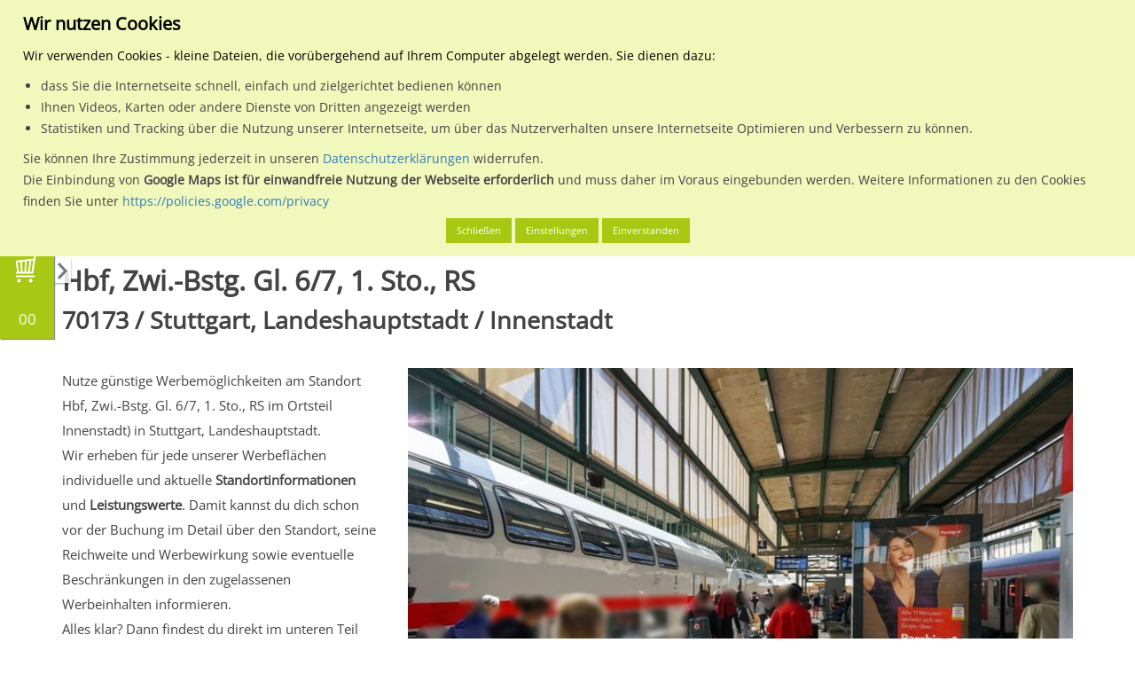

--- FILE ---
content_type: text/html; charset=UTF-8
request_url: https://www.mein-plakat.de/regionale-plakatwerbung/baden-wuerttemberg/08111000-stuttgart-landeshauptstadt/3680010233720-hbf-zwi-bstg-gl-6-7-1-sto-rs/01
body_size: 18136
content:

<!DOCTYPE html>
<html lang="de">
    <head>
        <meta name="keywords" content="mein-plakat, Plakatwerbung, Plakat, Baden-Württemberg, Stuttgart, Landeshauptstadt" />
<title>Standort zur Plakatwerbung in Stuttgart, Landeshauptstadt</title>

<meta http-equiv="content-type" content="text/html; charset=UTF-8"/>
<meta name="description" content="Hbf, Zwi.-Bstg. Gl. 6/7, 1. Sto., RS - Standort zur Plakatwerbung in Stuttgart, Landeshauptstadt, Baden-Württemberg."/>
<script type="text/javascript">
    var CCM_DISPATCHER_FILENAME = "/index.php";
    var CCM_CID = "987";
    var CCM_EDIT_MODE = false;
    var CCM_ARRANGE_MODE = false;
    var CCM_IMAGE_PATH = "/updates/concrete5.7.5.13_remote_updater/concrete/images";
    var CCM_TOOLS_PATH = "/index.php/tools/required";
    var CCM_APPLICATION_URL = "https://www.mein-plakat.de";
    var CCM_REL = "";
</script>

<style type="text/css" data-area-style-area-handle="Main" data-block-style-block-id="39794" data-style-set="1010">.ccm-custom-style-container.ccm-custom-style-main-39794{font-size:55px;text-align:center}</style>
<script type="text/javascript" src="/application/files/cache/js/7342d2f1c0de7285dcab7f7d84175fc29cf5f738.js" data-source="/packages/data_protection/js/js.cookie.min.js /packages/data_protection/js/dp.js"></script>
<script type="text/javascript" src="/xdp/js/trackers-manager.js"></script>
<link href="/packages/data_protection/css/cookies-disclaimer.css" rel="stylesheet" type="text/css" media="all">
<script type="text/javascript" src="/updates/concrete5.7.5.13_remote_updater/concrete/js/jquery.js"></script>
<link href="/application/files/cache/css/49a062cce6e7a397b7dfad7c23f02a0fd29dadfd.css" rel="stylesheet" type="text/css" media="all" data-source="/updates/concrete5.7.5.13_remote_updater/concrete/css/jquery-ui.css /updates/concrete5.7.5.13_remote_updater/concrete/css/font-awesome.css /updates/concrete5.7.5.13_remote_updater/concrete/blocks/social_links/view.css">
<!-- Google Tag Manager -->
<script>(function(w,d,s,l,i){w[l]=w[l]||[];w[l].push({'gtm.start':
new Date().getTime(),event:'gtm.js'});var f=d.getElementsByTagName(s)[0],
j=d.createElement(s),dl=l!='dataLayer'?'&l='+l:'';j.async=true;j.src=
'https://www.googletagmanager.com/gtm.js?id='+i+dl;f.parentNode.insertBefore(j,f);
})(window,document,'script','dataLayer','GTM-TKC6JBKR');</script>
<!-- End Google Tag Manager -->

<script>
  (function(i,s,o,g,r,a,m){i['GoogleAnalyticsObject']=r;i[r]=i[r]||function(){
  (i[r].q=i[r].q||[]).push(arguments)},i[r].l=1*new Date();a=s.createElement(o),
  m=s.getElementsByTagName(o)[0];a.async=1;a.src=g;m.parentNode.insertBefore(a,m)
  })(window,document,'script','https://www.google-analytics.com/analytics.js','ga');

  ga('create', 'UA-1639365-14', 'auto');
  ga('send', 'pageview');

</script>

<script type="text/javascript">
var _mfq = _mfq || [];
  (function() {
    var mf = document.createElement("script");
    mf.type = "text/javascript"; mf.async = true;
    mf.src = "//cdn.mouseflow.com/projects/d73ce460-ff5c-4a28-b4f2-14412dfe4917.js";
    document.getElementsByTagName("head")[0].appendChild(mf);
  })();
</script>


<!-- Facebook Pixel Code -->
<script>
  !function(f,b,e,v,n,t,s)
  {if(f.fbq)return;n=f.fbq=function(){n.callMethod?
  n.callMethod.apply(n,arguments):n.queue.push(arguments)};
  if(!f._fbq)f._fbq=n;n.push=n;n.loaded=!0;n.version='2.0';
  n.queue=[];t=b.createElement(e);t.async=!0;
  t.src=v;s=b.getElementsByTagName(e)[0];
  s.parentNode.insertBefore(t,s)}(window, document,'script',
  'https://connect.facebook.net/en_US/fbevents.js');
  fbq('init', '402793900103091');
  fbq('track', 'PageView');
</script>
<noscript><img height="1" width="1" style="display:none"
  src="https://www.facebook.com/tr?id=402793900103091&ev=PageView&noscript=1"
/></noscript>
<!-- End Facebook Pixel Code -->

<!-- Start of HubSpot Embed Code -->
<script type="text/javascript" id="hs-script-loader" async defer src="//js-eu1.hs-scripts.com/143228982.js"></script>
<!-- End of HubSpot Embed Code -->    <style type="text/css">.aufzaehlung {
    text-decoration:underline;
}


#list ul {
  list-style-type: none;
  margin: 0;
  padding: 0;
}
 
#list li {
  font: 200 20px/1.5 Helvetica, Verdana, sans-serif;
  border-bottom: 1px solid #ccc;
}

#gross{
  font-size:1.7em;
}


.optional-area #hintergrund { 
    background:#ff6600; 
    
}

.mp-inhalt1 {
background:#ff6600; 
}

.mp-ortsuche {
    font-size:2em !important;
    height: 45px !important;
    border: 1px solid #ccc !important;
    float: left;
    padding: 5px 5px;
    
}


.ccm-page .input-group-btn .mp-ortsuche {
	font-size:2em !important;
	height: 45px !important;
	border: 1px solid #ccc !important;
	float: left;
	padding: 5px 5px;
	width: 45px !important;
}

.ccm-page .input-group-btn .mp-ortsuche .glyphicon {
	margin-top: 12px;
}


.greentable table tr th {
	background-color: #aac600;
	color: #fff;
	padding: 10px 5px;
	font-size: 11px;
 	border: 1px solid #fff;
}

.greentable table tr:first-of-type th {
	background-color: #162a4d;
}

 .greentable table tr td {
	padding: 10px 5px;
 	font-size: 10.5px;
	border: 1px solid #aac600;
}

.greentable table tr td a img#image-marker {
  height: 40px !important;
  width: auto !important;
}

.greentable table {
width: 100% !important;
}



.mhw-acco-col-4 {
                display: inline-block;
                width: 33%;
                margin: 0;
                padding: 0 10px;
                text-align: center;
}

.mhw-acco-img-wrap, .mhw-acco-sub {
                display: block;
                width: 100%;
}

.mhw-acco-img {
                width: 100%;
                max-width: 100px;
                height: auto;
}

.mhw-acco-desc {
                display: block;
                width: 100%;
                font-size: 20px !important;
                font-weight: bold;
                line-height: 2em;
}

@media screen and (max-width: 750px) {
                .mhw-acco-col-4 {
                display: block;
                width: 100%;
                padding-bottom: 20px;
                }
}

.mpimageflex { 
    display: flex; 
    justify-content: center; 
    align-items: center;
}</style>
            
        <meta id="vp" name="viewport" content="height=device-height, width=device-width, initial-scale=1, minimum-scale=1, maximum-scale=1, user-scalable=0"/>
        <meta name="HandheldFriendly" content="true" />
        <meta name="apple-mobile-web-app-capable" content="yes">
        <meta name="apple-mobile-web-app-status-bar-style" content="black">

        <link rel="stylesheet" href="/application/files/cache/css/meinplakat/template.css">

        <link rel="apple-touch-icon" sizes="57x57" href="/packages/meinplakat_design/themes/meinplakat/img/appicons/ios/Icon.png">
        <link rel="apple-touch-icon" sizes="60x60" href="/packages/meinplakat_design/themes/meinplakat/img/appicons/ios/Icon-60.png">
        <link rel="apple-touch-icon" sizes="72x72" href="/packages/meinplakat_design/themes/meinplakat/img/appicons/ios/Icon-72.png">
        <link rel="apple-touch-icon" sizes="76x76" href="/packages/meinplakat_design/themes/meinplakat/img/appicons/ios/AppIcon.appiconset/Icon-76.png">
        <link rel="apple-touch-icon" sizes="114x114" href="/packages/meinplakat_design/themes/meinplakat/img/appicons/ios/Icon@2x.png">
        <link rel="apple-touch-icon" sizes="120x120" href="/packages/meinplakat_design/themes/meinplakat/img/appicons/ios/AppIcon.appiconset/Icon-60@2x.png">
        <link rel="apple-touch-icon" sizes="144x144" href="/packages/meinplakat_design/themes/meinplakat/img/appicons/ios/Icon-72@2x.png">
        <link rel="apple-touch-icon" sizes="152x152" href="/packages/meinplakat_design/themes/meinplakat/img/appicons/ios/AppIcon.appiconset/Icon-76@2x.png">
        <link rel="apple-touch-icon" sizes="180x180" href="/packages/meinplakat_design/themes/meinplakat/img/appicons/ios/AppIcon.appiconset/Icon-60@3x.png">
        <link rel="shortcut icon" href="/packages/meinplakat_design/themes/meinplakat/img/favicon.ico" type="image/x-icon">
        <link rel="icon" type="image/png" href="/packages/meinplakat_design/themes/meinplakat/img/appicons/android/mipmap-ldpi/ic_launcher.png" sizes="36x36">
        <link rel="icon" type="image/png" href="/packages/meinplakat_design/themes/meinplakat/img/appicons/android/mipmap-xhdpi/ic_launcher.png" sizes="96x96"> 
        <link rel="icon" type="image/png" href="/packages/meinplakat_design/themes/meinplakat/img/appicons/android/mipmap-xxxhdpi/ic_launcher.png" sizes="192x192">
        <link rel="icon" type="image/png" href="/packages/meinplakat_design/themes/meinplakat/img/favicon.ico" sizes="16x16">
        
        <script>
          var minWidth = 375;
            
          if (screen.width < minWidth) {
            var mvp = document.getElementById('vp');
            mvp.setAttribute('content','width=' + minWidth + ', user-scalable=0');
          }
        </script>
      
                
                    <link rel="canonical" href="https://www.mein-plakat.de/regionale-plakatwerbung/baden-wuerttemberg/08111000-stuttgart-landeshauptstadt/3680010233720-hbf-zwi-bstg-gl-6-7-1-sto-rs/01" />
                    
        <script src="//maxcdn.bootstrapcdn.com/bootstrap/3.3.5/js/bootstrap.min.js"></script>

        <script>
          var jq2 = jQuery;
        </script>
      
        <script>
	                    var pageConfig = {
                baseUrl: "http://www.mein-plakat.de" + "/",
                themePath: "/packages/meinplakat_design/themes/meinplakat/",
                currentPage: "details",
                registrationUrl: "https://www.mein-plakat.de/benutzer/registrieren?ziel=warenkorb",
                loginUrl: "https://www.mein-plakat.de/benutzer/anmelden?ziel=warenkorb",
                newOffers: 0,
                offerUrl: "https://www.mein-plakat.de/benutzer/verwalten/angebote",
                editstyle: "/packages/meinplakat_design/themes/meinplakat/css/editmode.css",
                isSigned: "0",
                isAdminMode: false            };
        </script>
            
        <!--[if lt IE 9]>
        <script src="/packages/meinplakat_design/themes/meinplakat/js/?g=iefix"></script>
        <![endif]-->
        
        <!--[if IE]>
        <script src="/packages/meinplakat_design/themes/meinplakat/js/sources/iewarning/warning.js"></script>
        <script>
            jq2(document).ready(function() {
                iewarning("/packages/meinplakat_design/themes/meinplakat/js/sources/iewarning/");
            });
        </script>
        <![endif]-->
            
        <!-- External -->
        <script type="text/javascript" src="//wurfl.io/wurfl.js"></script>

                    <script type="text/javascript" src="//maps.google.com/maps/api/js?key=AIzaSyCeoq6w_UdJ3ll3XtD0qO8qWqFrjTh3hAw"></script>
        
	<!-- Auskommentiert wegen der Ladezeit und wird nicht genutzt
		
		            <script type="text/javascript" src="//userlike-cdn-widgets.s3-eu-west-1.amazonaws.com/8b9303b59674ec51cbf7eb06d8b2be5943d0861c24ccab9fa0f6533b6cdff9fe.js"></script> 
            <script type="text/javascript" src="//s7.addthis.com/js/300/addthis_widget.js#pubid=ra-569a509c230672f0" async="async"></script>
        		
	-->
		
    </head>

    <body>
        <div id="waiting-screen">
            <div class="loader-icon">
                 <div class='uil-cube-css' style='-webkit-transform:scale(0.6)'><div></div><div></div><div></div><div></div></div>
           </div>
        </div>
        
        <div class="ccm-page">
            <header>
                <div id="header-mobile" class="visible-sm-block visible-xs-block">

                    <div class="search-content">
                        <form action="#" method="get" id="search-form-1" onsubmit="return false;" class="excluded">

                            <input type="text" name="q" value="" class="typeahead form-control" placeholder="PLZ oder Ort eingeben">

                        </form>
                    </div>

                    <div class="nav-side-menu">
                        <div class="brand">
                            <a href="https://www.mein-plakat.de">
                                <img src="/packages/meinplakat_design/themes/meinplakat/img/logo-small.svg" alt="mein-plakat Logo" id="logo-mobile">
                            </a>
                        </div>

                        <i class="fa fa-bars fa-2x toggle-btn" id="toggle-menu"></i>

                        <i class="fa fa-search fa-2x search-btn" id="search-menu"></i>

                        <i class="fa fa-shopping-cart fa-2x shopping-cart-btn" id="shopping-cart-menu"></i>

                        <div class="menu-list">
                            <ul id="menu-content" class="menu-content collapse out">
                                

    <li class="has-submenu main-menu"><a href="javascript:void(0);" class="main-nav-item">Planen & Buchen</a> <span class="arrow"></span></li><li class="sub-menu-container"><ul class="sub-menu"><li><a href="https://www.mein-plakat.de/plakat-planen-buchen/plakatwerbung-planen" class="">Plakatwerbung planen</a></li><li><a href="https://www.mein-plakat.de/plakat-planen-buchen/plakatwerbung-buchen" class="">Plakatwerbung buchen</a></li><li><a href="https://www.mein-plakat.de/plakat-planen-buchen/richtige-werbeflaechen" class="">Tipps zum Finden der richtigen Werbeflächen</a></li><li><a href="https://www.mein-plakat.de/plakat-planen-buchen/buchungsbeispiele-fuer-branchen" class="">Buchungsbeispiele für Branchen</a></li><li><a href="https://www.mein-plakat.de/plakat-planen-buchen/ablauf-mit-mein-plakat" class="">Ablauf mit mein-plakat</a></li><li><a href="https://www.mein-plakat.de/plakat-planen-buchen/richtiges-plakatdesign" class="">richtiges Plakatdesign</a></li><li><a href="https://www.mein-plakat.de/planen-buchen/leistungsbewertung-pps" class="">Leistungsbewertung PpS</a></li><li><a href="https://www.mein-plakat.de/plakat-planen-buchen/online-buchen" class="">So kannst du online buchen</a></li><li><a href="https://www.mein-plakat.de/plakat-planen-buchen/terminplan-dekade" class="">Terminplan Dekade</a></li><li><a href="https://www.mein-plakat.de/plakat-planen-buchen/werbeplakat-formate" class="">Info zu den Formaten für Werbeplakate</a></li></ul></li><li class="has-submenu main-menu"><a href="javascript:void(0);" class="main-nav-item">Plakatwerbung</a> <span class="arrow"></span></li><li class="sub-menu-container"><ul class="sub-menu"><li><a href="https://www.mein-plakat.de/plakatwerbung/vorteile-von-plakatwerbung" class="">Vorteile von Plakatwerbung</a></li><li><a href="https://www.mein-plakat.de/plakatwerbung/was-kostet-plakatwerbung" class="">Was kostet Plakatwerbung</a></li><li><a href="https://www.mein-plakat.de/plakatwerbung/gestaltungsempfehlung" class="">Gestaltungsempfehlung</a></li><li><a href="https://www.mein-plakat.de/plakatwerbung/regionale-plakatwerbung" class="">Regionale Plakatwerbung</a></li><li><a href="https://www.mein-plakat.de/plakatwerbung/deutschlandweite-plakatwerbung" class="">Deutschlandweite Plakatwerbung</a></li><li><a href="https://www.mein-plakat.de/plakatwerbung/vergleich-mit-anderen-medien" class="">Vergleich mit anderen Medien</a></li><li><a href="https://www.mein-plakat.de/plakatwerbung/gemeinschaftswerbung" class="">Gemeinschaftswerbung</a></li><li><a href="https://www.mein-plakat.de/plakatwerbung/plakatwirkung" class="">Plakatwirkung</a></li><li><a href="https://www.mein-plakat.de/plakatwerbung/ma-plakat" class="">ma Plakat</a></li><li><a href="https://www.mein-plakat.de/plakatwerbung/fuer-privatpersonen" class="">für Privatpersonen</a></li></ul></li><li class="has-submenu main-menu"><a href="javascript:void(0);" class="main-nav-item">Aussenwerbung</a> <span class="arrow"></span></li><li class="sub-menu-container"><ul class="sub-menu"><li><a href="https://www.mein-plakat.de/aussenwerbung/vorteile-von-aussenwerbung" class="">Vorteile von Aussenwerbung</a></li><li><a href="https://www.mein-plakat.de/aussenwerbung/aussenwerbung-fuer-neueinsteiger" class="">Aussenwerbung für Neueinsteiger</a></li><li><a href="https://www.mein-plakat.de/aussenwerbung/kennzahlen-der-out-home-media" class="">Kennzahlen der out of home media</a></li><li><a href="https://www.mein-plakat.de/aussenwerbung/trifft-jeden" class="">trifft jeden</a></li><li><a href="https://www.mein-plakat.de/aussenwerbung/medialexikon" class="">Medialexikon</a></li><li><a href="https://www.mein-plakat.de/aussenwerbung/am-verkaufsort-pos" class="">Am Verkaufsort (P.O.S)</a></li><li><a href="https://www.mein-plakat.de/aussenwerbung/dauerwerbung" class="">Dauerwerbung</a></li><li><a href="https://www.mein-plakat.de/aussenwerbung/werbeplakate" class="">Werbeplakate</a></li><li><a href="https://www.mein-plakat.de/aussenwerbung/plakat-verkauft" class="">Plakat verkauft</a></li><li><a href="https://www.mein-plakat.de/aussenwerbung/plakatanschlag" class="">Plakatanschlag</a></li><li><a href="https://www.mein-plakat.de/aussenwerbung/die-litfasssaeule" class="">Die Litfaßsäule</a></li><li><a href="https://www.mein-plakat.de/aussenwerbung/aussenwerbung-arten" class="">Aussenwerbung Arten</a></li></ul></li><li class="has-submenu main-menu"><a href="javascript:void(0);" class="main-nav-item">Medien</a> <span class="arrow"></span></li><li class="sub-menu-container"><ul class="sub-menu"><li><a href="https://www.mein-plakat.de/medien/grossflaeche-standard-und-premium" class="">Grossfläche Standard und Premium</a></li><li><a href="https://www.mein-plakat.de/medien/citystar" class="">CityStar</a></li><li><a href="https://www.mein-plakat.de/medien/standard-grossflaechen-mit-markteinfluss" class="">Grossflächen mit Markteinfluss</a></li><li><a href="https://www.mein-plakat.de/medien/einkaufszentrum-bzw-verbrauchermarkt" class="">Einkaufszentrum / Verbrauchermarkt</a></li><li><a href="https://www.mein-plakat.de/medien/plakat-am-bahnhof-hochbahn" class="">Plakat am Bahnhof / Hochbahn</a></li><li><a href="https://www.mein-plakat.de/medien/plakat-s-bahn-u-bahn-stationen" class="">Plakat an S-Bahn / U-Bahn Stationen</a></li><li><a href="https://www.mein-plakat.de/medien/sondergrossflaeche" class="">Sondergrossfläche</a></li><li><a href="https://www.mein-plakat.de/medien/panoramaflaechen" class="">Panoramaflächen</a></li><li><a href="https://www.mein-plakat.de/medien/plakat-am-flughafen" class="">Plakatwerbung am Flughafen</a></li><li><a href="https://www.mein-plakat.de/medien/parkhaus-parkplatz" class="">Parkhaus / Parkplatz</a></li><li><a href="https://www.mein-plakat.de/medien/ganzstellen" class="">Ganzstellen</a></li><li><a href="https://www.mein-plakat.de/medien/superposter" class="">Superposter</a></li><li><a href="https://www.mein-plakat.de/medien/wartehallen" class="">Wartehallen</a></li><li><a href="https://www.mein-plakat.de/medien/citylightposter" class="">City-Light-Poster</a></li><li><a href="https://www.mein-plakat.de/medien/digitales-grossdisplay" class="">Digitales Grossdisplay</a></li></ul></li><li class="main-menu"><a href="https://www.mein-plakat.de/datenschutz" class="main-nav-item">Datenschutz</a> </li><li class="main-menu"><a href="https://www.mein-plakat.de/agb" class="main-nav-item">AGB</a> </li><li class="main-menu"><a href="https://www.mein-plakat.de/impressum" class="main-nav-item">Impressum</a> </li><li class="main-menu"><a href="https://www.mein-plakat.de/kontakt" class="main-nav-item">Kontakt</a> </li>
                            </ul>
                        </div>



                        <div id="horizontal-search-filter-mobile" class="hidden-xs">
                            <div class="select-box-container">
                                <select id="visible-cities-mobile">

                                </select>
                            </div>

                            <div class="select-box-container">
                                <select id="select-view-mode-mobile">
                                    <option value="list" data-icon="fa fa-list">Listenansicht</option>
                                    <option value="map" data-icon="fa fa-map-o">Kartenansicht</option>
                                </select>
                            </div>
                        </div>
                    </div>

                </div>

                <div id="header-desktop" class="hidden-sm hidden-xs">
                    <div class="container">
                        <div id="header-bg">
                            &nbsp;
                        </div>

                        <div class="row">
                            <div class="col-md-12">
                                <div id="navigation">
                                    <a href="https://www.mein-plakat.de" id="logo" title="Klicke hier um zur Startseite zu gelangen...">
                                        <img src="/packages/meinplakat_design/themes/meinplakat/img/logo.svg" alt="mein-plakat Logo gross">
                                    </a>

                                    <ul id="metanav">
                                                                                
                                            <li class="first">
                                                <a href="https://www.mein-plakat.de/benutzer/anmelden">
                                                    Anmelden
                                                </a>
                                            </li>

                                            <li>
                                                <a href="https://www.mein-plakat.de/benutzer/registrieren">
                                                    Registrieren
                                                </a>
                                            </li>
                                        
                                        <li>
                                            <a href="https://www.mein-plakat.de/warenkorb">
                                                Warenkorb
                                            </a>
                                        </li>

                                        <li>
                                            <a href="https://www.mein-plakat.de/preise">
                                                Preise
                                            </a>
                                        </li>

										<li>
                                            <a href="https://www.mein-plakat.de/news">
                                                News
                                            </a>
                                        </li>

										
                                        <li class="last">
                                            <a href="https://www.mein-plakat.de/downloads">
                                                Downloads
                                            </a>
                                        </li>
                                    </ul>

                                    <div class="clearfix"></div>

                                    <div id="menu-pill">
                                        &nbsp;
                                    </div>

                                    <div id="mainnav-bg">
                                        &nbsp;
                                    </div>

                                    <ul id="mainnav">
                                        

    <li><a href="https://www.mein-plakat.de/plakat-planen-buchen" class="main-nav-item">Planen & Buchen</a><ul class="subnavi mainmenu-dropdown"><li><a href="https://www.mein-plakat.de/plakat-planen-buchen/plakatwerbung-planen" class=" sub-nav-item">Plakatwerbung planen</a></li><li><a href="https://www.mein-plakat.de/plakat-planen-buchen/plakatwerbung-buchen" class=" sub-nav-item">Plakatwerbung buchen</a></li><li><a href="https://www.mein-plakat.de/plakat-planen-buchen/richtige-werbeflaechen" class=" sub-nav-item">Tipps zum Finden der richtigen Werbeflächen</a></li><li><a href="https://www.mein-plakat.de/plakat-planen-buchen/buchungsbeispiele-fuer-branchen" class=" sub-nav-item">Buchungsbeispiele für Branchen</a></li><li><a href="https://www.mein-plakat.de/plakat-planen-buchen/ablauf-mit-mein-plakat" class=" sub-nav-item">Ablauf mit mein-plakat</a></li><li><a href="https://www.mein-plakat.de/plakat-planen-buchen/richtiges-plakatdesign" class=" sub-nav-item">richtiges Plakatdesign</a></li><li><a href="https://www.mein-plakat.de/planen-buchen/leistungsbewertung-pps" class=" sub-nav-item">Leistungsbewertung PpS</a></li><li><a href="https://www.mein-plakat.de/plakat-planen-buchen/online-buchen" class=" sub-nav-item">So kannst du online buchen</a></li><li><a href="https://www.mein-plakat.de/plakat-planen-buchen/terminplan-dekade" class=" sub-nav-item">Terminplan Dekade</a></li><li><a href="https://www.mein-plakat.de/plakat-planen-buchen/werbeplakat-formate" class=" sub-nav-item">Info zu den Formaten für Werbeplakate</a></li></ul></li><li><a href="https://www.mein-plakat.de/plakatwerbung" class="main-nav-item">Plakatwerbung</a><ul class="subnavi mainmenu-dropdown"><li><a href="https://www.mein-plakat.de/plakatwerbung/vorteile-von-plakatwerbung" class=" sub-nav-item">Vorteile von Plakatwerbung</a></li><li><a href="https://www.mein-plakat.de/plakatwerbung/was-kostet-plakatwerbung" class=" sub-nav-item">Was kostet Plakatwerbung</a></li><li><a href="https://www.mein-plakat.de/plakatwerbung/gestaltungsempfehlung" class=" sub-nav-item">Gestaltungsempfehlung</a></li><li><a href="https://www.mein-plakat.de/plakatwerbung/regionale-plakatwerbung" class=" sub-nav-item">Regionale Plakatwerbung</a></li><li><a href="https://www.mein-plakat.de/plakatwerbung/deutschlandweite-plakatwerbung" class=" sub-nav-item">Deutschlandweite Plakatwerbung</a></li><li><a href="https://www.mein-plakat.de/plakatwerbung/vergleich-mit-anderen-medien" class=" sub-nav-item">Vergleich mit anderen Medien</a></li><li><a href="https://www.mein-plakat.de/plakatwerbung/gemeinschaftswerbung" class=" sub-nav-item">Gemeinschaftswerbung</a></li><li><a href="https://www.mein-plakat.de/plakatwerbung/plakatwirkung" class=" sub-nav-item">Plakatwirkung</a></li><li><a href="https://www.mein-plakat.de/plakatwerbung/ma-plakat" class=" sub-nav-item">ma Plakat</a></li><li><a href="https://www.mein-plakat.de/plakatwerbung/fuer-privatpersonen" class=" sub-nav-item">für Privatpersonen</a></li></ul></li><li><a href="https://www.mein-plakat.de/aussenwerbung" class="main-nav-item">Aussenwerbung</a><ul class="subnavi mainmenu-dropdown"><li><a href="https://www.mein-plakat.de/aussenwerbung/vorteile-von-aussenwerbung" class=" sub-nav-item">Vorteile von Aussenwerbung</a></li><li><a href="https://www.mein-plakat.de/aussenwerbung/aussenwerbung-fuer-neueinsteiger" class=" sub-nav-item">Aussenwerbung für Neueinsteiger</a></li><li><a href="https://www.mein-plakat.de/aussenwerbung/kennzahlen-der-out-home-media" class=" sub-nav-item">Kennzahlen der out of home media</a></li><li><a href="https://www.mein-plakat.de/aussenwerbung/trifft-jeden" class=" sub-nav-item">trifft jeden</a></li><li><a href="https://www.mein-plakat.de/aussenwerbung/medialexikon" class=" sub-nav-item">Medialexikon</a></li><li><a href="https://www.mein-plakat.de/aussenwerbung/am-verkaufsort-pos" class=" sub-nav-item">Am Verkaufsort (P.O.S)</a></li><li><a href="https://www.mein-plakat.de/aussenwerbung/dauerwerbung" class=" sub-nav-item">Dauerwerbung</a></li><li><a href="https://www.mein-plakat.de/aussenwerbung/werbeplakate" class=" sub-nav-item">Werbeplakate</a></li><li><a href="https://www.mein-plakat.de/aussenwerbung/plakat-verkauft" class=" sub-nav-item">Plakat verkauft</a></li><li><a href="https://www.mein-plakat.de/aussenwerbung/plakatanschlag" class=" sub-nav-item">Plakatanschlag</a></li><li><a href="https://www.mein-plakat.de/aussenwerbung/die-litfasssaeule" class=" sub-nav-item">Die Litfaßsäule</a></li><li><a href="https://www.mein-plakat.de/aussenwerbung/aussenwerbung-arten" class=" sub-nav-item">Aussenwerbung Arten</a></li></ul></li><li><a href="https://www.mein-plakat.de/medien" class="main-nav-item">Medien</a><ul class="subnavi mainmenu-dropdown"><li><a href="https://www.mein-plakat.de/medien/grossflaeche-standard-und-premium" class=" sub-nav-item">Grossfläche Standard und Premium</a></li><li><a href="https://www.mein-plakat.de/medien/citystar" class=" sub-nav-item">CityStar</a></li><li><a href="https://www.mein-plakat.de/medien/standard-grossflaechen-mit-markteinfluss" class=" sub-nav-item">Grossflächen mit Markteinfluss</a></li><li><a href="https://www.mein-plakat.de/medien/einkaufszentrum-bzw-verbrauchermarkt" class=" sub-nav-item">Einkaufszentrum / Verbrauchermarkt</a></li><li><a href="https://www.mein-plakat.de/medien/plakat-am-bahnhof-hochbahn" class=" sub-nav-item">Plakat am Bahnhof / Hochbahn</a></li><li><a href="https://www.mein-plakat.de/medien/plakat-s-bahn-u-bahn-stationen" class=" sub-nav-item">Plakat an S-Bahn / U-Bahn Stationen</a></li><li><a href="https://www.mein-plakat.de/medien/sondergrossflaeche" class=" sub-nav-item">Sondergrossfläche</a></li><li><a href="https://www.mein-plakat.de/medien/panoramaflaechen" class=" sub-nav-item">Panoramaflächen</a></li><li><a href="https://www.mein-plakat.de/medien/plakat-am-flughafen" class=" sub-nav-item">Plakatwerbung am Flughafen</a></li><li><a href="https://www.mein-plakat.de/medien/parkhaus-parkplatz" class=" sub-nav-item">Parkhaus / Parkplatz</a></li><li><a href="https://www.mein-plakat.de/medien/ganzstellen" class=" sub-nav-item">Ganzstellen</a></li><li><a href="https://www.mein-plakat.de/medien/superposter" class=" sub-nav-item">Superposter</a></li><li><a href="https://www.mein-plakat.de/medien/wartehallen" class=" sub-nav-item">Wartehallen</a></li><li><a href="https://www.mein-plakat.de/medien/citylightposter" class=" sub-nav-item">City-Light-Poster</a></li><li><a href="https://www.mein-plakat.de/medien/digitales-grossdisplay" class=" sub-nav-item">Digitales Grossdisplay</a></li></ul></li><li><a href="https://www.mein-plakat.de/kontakt" class="main-nav-item">Kontakt</a>
                                    </ul>
                                </div>
                            </div>
                        </div>

                        <div class="row">
                            <div class="col-md-12">
                                <div id="search-block">
                                    <form action="#" method="get" id="search-form-2" onsubmit="return false;" class="excluded">
                                        <label for="search-term-input">Wähle den Werbestandort:</label>

                                        <div class="clearfix">
                                            &nbsp;
                                        </div>

                                        <div class="input-group">
                                            <input type="text" id="search-term-input" name="q" value="" class="typeahead form-control" placeholder="PLZ oder Ort eingeben">
                                            <span class="input-group-btn">
                                                <button class="btn" type="button">
                                                    <span class="glyphicon glyphicon-search"></span>
                                                </button>
                                            </span>
                                        </div>
                                    </form>
                                </div>

                                <div id="horizontal-search-filter">

                                    <div class="select-box-container">
                                        <select id="select-view-mode">
                                            <option value="list" data-icon="fa fa-list">Listenansicht</option>
                                            <option value="map" data-icon="fa fa-map-o">Kartenansicht</option>
                                        </select>
                                    </div>

                                    <div class="select-box-container">
                                        <select id="visible-cities">
                                            <option value="0">Zeige alle Orte an</option>
                                        </select>
                                    </div>

                                    <div class="select-box-container">
                                        <select id="sort-order">
                                            <option value="title_asc" data-icon="fa fa-sort-alpha-asc">Sortieren nach Standortorzbezeichnung (Aufsteigend)</option>
                                            <option value="title_desc" data-icon="fa fa-sort-alpha-desc">Sortieren nach Standortorzbezeichnung (Absteigend)</option>
                                            <option value="location_asc" data-icon="fa fa-sort-alpha-asc">Sortieren nach Ortsname (Aufsteigend)</option>
                                            <option value="location_desc" data-icon="fa fa-sort-alpha-desc">Sortieren nach Ortsname (Absteigend)</option>
                                            <option value="price_asc" data-icon="fa fa-sort-numeric-asc">Sortieren nach Tagespreis (Aufsteigend)</option>
                                            <option value="price_desc" data-icon="fa fa-sort-numeric-desc">Sortieren nach Tagespreis (Absteigend)</option>
                                            <option value="lwt_asc" data-icon="fa fa-sort-numeric-asc">Sortieren nach Leistungswert (Aufsteigend)</option>
                                            <option value="lwt_desc" data-icon="fa fa-sort-numeric-desc">Sortieren nach Leistungswert (Absteigend)</option>
                                            <option value="tkp_asc" data-icon="fa fa-sort-numeric-asc">Sortieren nach TKP (Aufsteigend)</option>
                                            <option value="tkp_desc" data-icon="fa fa-sort-numeric-desc">Sortieren nach TKP (Absteigend)</option>
                                            <option value="stars_asc" data-icon="fa fa-sort-numeric-asc">Sortieren nach Sternen (Aufsteigend)</option>
                                            <option value="stars_desc" data-icon="fa fa-sort-numeric-desc">Sortieren nach Sternen (Absteigend)</option>
                                        </select>
                                    </div>

                                    <div class="select-box-container">
                                        <select id="items-per-page">
                                            <option value="25">25 Treffer pro Seite</option>
                                            <option value="50">50 Treffer pro Seite</option>
                                            <option value="100">100 Treffer pro Seite</option>
                                        </select>
                                    </div>
                                </div>
                            </div>
                        </div>
                    </div>
                </div>
            </header>

            <div class="hidden-xs">
                <div id="search-filter" class="sidebar">
                    <div class="icon-area search-icon">
                        &nbsp;
                    </div>

                    <div class="content-area">
                        <div class="visible-content">
                            <form action="#" method="get" class="search-form excluded" id="search-form-3" onsubmit="return false;">
                                <label for="sidebar-search-term-input">Standortsuche</label>

                                <div class="clearfix">
                                    &nbsp;
                                </div>

                                <div class="input-group">
                                    <input type="text" id="sidebar-search-term-input" name="q" value="" class="typeahead form-control" placeholder="PLZ oder Ort eingeben">
                                    <span class="input-group-btn">
                                        <button class="btn" type="button">
                                            <span class="glyphicon glyphicon-search"></span>
                                        </button>
                                    </span>
                                </div>
                            </form>
                        </div>
                    </div>

                    <div class="show-hide-area">
                        &nbsp;
                    </div>
                </div>

                <div id="shopping-cart-filter" class="sidebar">
                    <div class="icon-area shopping-cart-icon">
                        <span id="items-in-shopping-cart" class="items-value">
                            &nbsp;
                        </span>
                    </div>

                    <div class="content-area">
                        <div class="visible-content">
                            <div class="shopping-cart-content">
                                <p>
                                    Gesamtbetrag:
                                </p>

                                <span id="price-total" class="price">
                                    &nbsp;
                                </span>

                                <a href="javascript:void(0);" class="shopping-cart-link">
                                    <i class="fa fa-caret-right"></i> Warenkorb öffnen
                                </a>
                            </div>
                        </div>
                    </div>

                    <div class="show-hide-area open">
                        &nbsp;
                    </div>
                </div>


                <div id="edit-search-filter" class="sidebar">
                    <div class="icon-area edit-search-icon">
                        &nbsp;
                    </div>

                    <div class="content-area">
                        <div class="visible-content">

                            <form action="#" method="get" class="search-form excluded" id="search-form-4" onsubmit="return false;">

                                <ul id="search-filter-menu">
                                    <li class="static" id="filter-add-location">
                                        <div class="content-header open static">
                                            <a href="javascript:void(0)" class="toggle-item">
                                                Ort oder Kreis hinzufügen
                                            </a>
                                        </div>

                                        <div class="content-container open static">
                                            <div class="add-location">
                                                <div class="clearfix">
                                                    &nbsp;
                                                </div>

                                                <div class="input-group">
                                                    <input type="text" id="sidebar-search-term-input-2" name="q" value="" class="typeahead form-control" placeholder="PLZ oder Ort eingeben">
                                                    <span class="input-group-btn">
                                                        <button class="btn" type="button">
                                                            <i class="fa fa-plus"></i>
                                                        </button>
                                                    </span>
                                                </div>
                                            </div>
                                        </div>
                                    </li>

                                    <li id="filter-areas">
                                        <div class="content-header">
                                            <a href="javascript:void(0)" class="toggle-item">
                                                Ausgewählte Orte und Kreise
                                            </a>

                                            <a href="javascript:void(0)" class="updown" title="Klicken Sie hier um den Suchfilter zu öffnen oder zu schließen.">
                                                &nbsp;
                                            </a>

                                            <a href="javascript:void(0)" class="reset" title="Klicken Sie hier um den Suchfilter zurückzusetzen.">
                                                &nbsp;
                                            </a>
                                        </div>

                                        <div class="content-container">
                                            <div id="district-and-cities">
                                                <p id="no-city-note">Bitte wählen Sie einen Ort oder Kreis aus.</p>
                                            </div>
                                        </div>
                                    </li>

                                    <li id="filter-date-range">
                                        <div class="content-header">
                                            <a href="javascript:void(0)" class="toggle-item">
                                                Zeitraum
                                            </a>

                                            <a href="javascript:void(0)" class="updown" title="Klicken Sie hier um den Suchfilter zu öffnen oder zu schließen.">
                                                &nbsp;
                                            </a>

                                            <a href="javascript:void(0)" class="reset" title="Klicken Sie hier um den Suchfilter zurückzusetzen.">
                                                &nbsp;
                                            </a>
                                        </div>

                                        <div class="content-container">

                                            <div id="date-range-content">

                                                <div id="date-range-from" class="form-group">
                                                    <div class='input-group date datetimepicker'>
                                                        <input type='text' class="form-control" readonly="readonly" />
                                                        <span class="input-group-addon form-button">
                                                            <i class="fa fa-calendar"></i>
                                                        </span>
                                                    </div>
                                                </div>

                                                <span class="date-seperator">
                                                    -
                                                </span>

                                                <div id="date-range-to" class="form-group">
                                                    <div class='input-group date datetimepicker'>
                                                        <input type='text' class="form-control" readonly="readonly" />
                                                        <span class="input-group-addon form-button">
                                                            <i class="fa fa-calendar"></i>
                                                        </span>
                                                    </div>
                                                </div>

                                                <p class="date-notice">
                                                    Diese Angaben sind optional.
                                                </p>

                                            </div>

                                        </div>
                                    </li>

                                    <li id="filter-night-mode">
                                        <div class="content-header">
                                            <a href="javascript:void(0)" class="toggle-item">
                                                Nachtwirkung
                                            </a>

                                            <a href="javascript:void(0)" class="updown" title="Klicken Sie hier um den Suchfilter zu öffnen oder zu schließen.">
                                                &nbsp;
                                            </a>

                                            <a href="javascript:void(0)" class="reset" title="Klicken Sie hier um den Suchfilter zurückzusetzen.">
                                                &nbsp;
                                            </a>
                                        </div>

                                        <div class="content-container">

                                            <div id="night-mode-list" class="checkbox-list">

                                                <label for="night-mode-enabled">
                                                    <input type="checkbox" name="night-mode" value="1" id="night-mode-enabled">Zeige nur beleuchtete Standorte
                                                </label>

                                            </div>
                                        </div>
                                    </li>

                                    <!--
                                         class=""
                                    -->
                                    
                                    <li id="filter-media-types">
                                        <div class="content-header">
                                            <a href="javascript:void(0)" class="toggle-item">
                                                Werbemedien
                                            </a>

                                            <a href="javascript:void(0)" class="updown" title="Klicken Sie hier um den Suchfilter zu öffnen oder zu schließen.">
                                                &nbsp;
                                            </a>

                                            <a href="javascript:void(0)" class="reset" title="Klicken Sie hier um den Suchfilter zurückzusetzen.">
                                                &nbsp;
                                            </a>
                                        </div>
                                        
                                        <div class="content-container">

                                            <div id="media-types-list" class="checkbox-list">


                                                <div class="checkbox-row">
                                                    <label for="media-type-item-4">
                                                        <input type="checkbox" name="media-type" value="4" id="media-type-item-4">Grossfläche Standard

                                                    </label>

                                                    <a href="javascript:void(0);" class="tooltip" data-tooltip-title="Großfläche Standard und Premium" data-tooltip-content="Plakatwerbung über die Großflächen Standard und Premium ist die am meisten gebuchte Art von Außenwerbung. Dies ist auf das hervorragende Preis-Leistungs-Verhältnis dieser Werbeflächen zurückzuführen. Außerdem sind Werbekampagnen über solche Plakate schnell, einfach und sicher umsetzbar. Diese Großflächen-Plakate werden jeweils an einem Plakatanschlag montiert – entweder an einer Wand befestigt oder an einem freistehenden Metall-Gestell. Die freistehende Variante ist ein- und zweiseitig buchbar. Der Standort befindet sich meist an stark frequentierten Straßen. Viele der Großflächen sind auch beleuchtet verfügbar – das ist die sogenannte Großfläche Premium." data-tooltip-picture="/application/files/3614/6461/2692/tooltip_standardpremium.jpg" data-tooltip-readmore-link="https://www.mein-plakat.de/medien/grossflaeche-standard-und-premium">
                                                        &nbsp;
                                                    </a>
                                                </div>

                                                <div class="checkbox-row">
                                                    <label for="media-type-item-3">
                                                        <input type="checkbox" name="media-type" value="3" id="media-type-item-3">Grossfläche Premium

                                                    </label>

                                                    <a href="javascript:void(0);" class="tooltip" data-tooltip-title="Großfläche Standard und Premium" data-tooltip-content="Plakatwerbung über die Großflächen Standard und Premium ist die am meisten gebuchte Art von Außenwerbung. Dies ist auf das hervorragende Preis-Leistungs-Verhältnis dieser Werbeflächen zurückzuführen. Außerdem sind Werbekampagnen über solche Plakate schnell, einfach und sicher umsetzbar. Diese Großflächen-Plakate werden jeweils an einem Plakatanschlag montiert – entweder an einer Wand befestigt oder an einem freistehenden Metall-Gestell. Die freistehende Variante ist ein- und zweiseitig buchbar. Der Standort befindet sich meist an stark frequentierten Straßen. Viele der Großflächen sind auch beleuchtet verfügbar – das ist die sogenannte Großfläche Premium." data-tooltip-picture="/application/files/3614/6461/2692/tooltip_standardpremium.jpg" data-tooltip-readmore-link="https://www.mein-plakat.de/medien/grossflaeche-standard-und-premium">
                                                        &nbsp;
                                                    </a>
                                                </div>
                                                
                                                <div class="checkbox-row">
                                                    <label for="media-type-item-1">
                                                        <input type="checkbox" name="media-type" value="1" id="media-type-item-1">Grossfläche CityStar

                                                    </label>

                                                    <a href="javascript:void(0);" class="tooltip" data-tooltip-title="Das City Star Board" data-tooltip-content="In Bezug auf Außenwerbung ist ein City Star Board (CSB) die Premium-Variante im Bereich Plakatwerbung. Diese Plakatmedien sind verhältnismäßig kostengünstig, äußerst effektiv und innerhalb kürzester Zeit buchbar. Die Großfläche City Star besteht aus einem exklusiven und attraktiven Aluminium-Gestell mit einem 2,5 Meter hohen Mono-Fuß. Die Platzierung erfolgt immer immer quer zur Fahrbahn. Jedes City Star Board befindet sich an absoluten Top-Standorten mit extrem hoher Personen-Frequentierung bei Tag und Nacht. Die Werbefläche vermittelt insgesamt einen sehr hochwertigen Eindruck. City Star Boards sind oft in Großstädten zu finden, immer beleuchtet und ein- oder zweiseitig buchbar." data-tooltip-picture="/application/files/7014/6470/0948/tooltip_csb.jpg" data-tooltip-readmore-link="https://www.mein-plakat.de/medien/citystar">
                                                        &nbsp;
                                                    </a>
                                                </div>
												
												
												<div class="checkbox-row">
                                                    <label for="media-type-item-15">
                                                        <input type="checkbox" name="media-type" value="15" id="media-type-item-15">Digitales Grossdisplay

                                                    </label>

                                                    <a href="javascript:void(0);" class="tooltip" data-tooltip-title="Digitale Grossdisplays" data-tooltip-content="Fließtest der digitalen Grossdisplays" data-tooltip-picture="/application/files/6716/9684/9277/tooltip_digital.jpg" data-tooltip-readmore-link="https://www.mein-plakat.de/medien/digitales-grossdisplay">
                                                        &nbsp;
                                                    </a>
                                                </div>
												<div class="checkbox-row">
                                                    <label for="media-type-item-16">
                                                        <input type="checkbox" name="media-type" value="16" id="media-type-item-16">Citylightposter

                                                    </label>

                                                    <a href="javascript:void(0);" class="tooltip" data-tooltip-title="City-Light-Poster" data-tooltip-content="In Bezug auf Außenwerbung sind City-Light-Poster (CLP) eine Premium-Variante in der Plakatwerbung und für Werbetreibende sehr interessant. Die exklusiv und attraktiv gestalteten Aluminium-Gestelle sind immer gut sichtbar, entweder freistehend oder in Fahrgastunterstände integriert. CLP befinden sich an Top-Standorten mit äußerst hoher Frequentierung bei Tag und Nacht. Motivwechsler an manchen Standorten, vor allem an Bahnhöfen, erhöhen die Aufmerksamkeit und bieten Spielraum für die Mediaplanung. Diese Art der Außenwerbung ist besonders gut für Großstädte geeignet. CLP sind für eine Woche buchbar, die dekadische Buchung hat sich hier noch nicht durchgesetzt. " data-tooltip-picture="/application/files/3514/6470/2172/tooltip_clp.jpg" data-tooltip-readmore-link="https://www.mein-plakat.de/medien/citylightposter">
                                                        &nbsp;
                                                    </a>
                                                </div>

												

                                                <div class="checkbox-row">
                                                    <label for="media-type-item-13">
                                                        <input type="checkbox" name="media-type" value="13" id="media-type-item-13">Grossfläche Wartehallen

                                                    </label>

                                                    <a href="javascript:void(0);" class="tooltip" data-tooltip-title="Die Wartehalle" data-tooltip-content="Großflächen-Plakate im 18/1 Format an einer Bushaltestelle oder einem Fahrgastunterstand des ÖPNV sind täglich sehr stark frequentiert. Dadurch haben Plakate an einer Wartehalle oder Haltestelle einen hohen Wirkungsgrad. Sowohl die Reisenden als auch Personen im Straßenverkehr (z.B. Auto-, Fahrrad- oder Motorradfahrer) nehmen diese Art von Plakatwerbung meist mit großem Interesse wahr. Die Werbeflächen werden von kleinen, mittleren und großen Unternehmen gleichermaßen gerne genutzt. Diese Art von Plakatwerbung ist außerdem bestens für lokale und regionale Plakat-Kampagnen oder zur Markenbildung geeignet. " data-tooltip-picture="/application/files/1414/6470/2090/tooltip_wartehallen.jpg" data-tooltip-readmore-link="https://www.mein-plakat.de/medien/wartehallen">
                                                        &nbsp;
                                                    </a>
                                                </div>

                                                <div class="checkbox-row">
                                                    <label for="media-type-item-9">
                                                        <input type="checkbox" name="media-type" value="9" id="media-type-item-9">Plakatfläche mit Marktwirkung

                                                    </label>

                                                    <a href="javascript:void(0);" class="tooltip" data-tooltip-title="Großflächen mit Markteinfluss" data-tooltip-content="Plakatwerbung über Standard Großflächen mit Markteinfluss sind äußerst beliebt, da sie durch einen Synergie-Effekt drei Vorteile miteinander vereinen. Die Plakatwerbung ist verhältnismäßig preiswert, sehr effektiv und in kurzer Zeit realisierbar. Die Standorte für diese Art von Außenwerbung sind entweder an einer Straße mit zusätzlichem Einfluss auf einen Point of Sale oder auf der Fläche eines Point of Sale mit zusätzlichem Einfluss auf den Straßenverkehr. Im Vergleich zu normaler Außenwerbung am POS hat diese Plakatwerbung eine wesentlich verbesserte Reichweite und hohe PpS-Werte. Plakatanschläge sind entweder an einer Wand befestigt oder freistehend buchbar." data-tooltip-picture="/application/files/7514/6470/1121/tooltip_gfmarkteinfluss.jpg" data-tooltip-readmore-link="https://www.mein-plakat.de/medien/standard-grossflaechen-mit-markteinfluss">
                                                        &nbsp;
                                                    </a>
                                                </div>

                                                <div class="checkbox-row">
                                                    <label for="media-type-item-12">
                                                        <input type="checkbox" name="media-type" value="12" id="media-type-item-12">Verbrauchermarkt

                                                    </label>

                                                    <a href="javascript:void(0);" class="tooltip" data-tooltip-title="Einkaufszentrum / Verbrauchermarkt" data-tooltip-content="Plakat-Außenwerbung an einem Einkaufszentrum oder an einem Verbrauchermarkt wird von den Verbrauchern als sehr sympathisch empfunden. Häufig nehmen die Konsumenten Produkte oder Dienstleistungen auf einer Werbefläche am Point of Sale als Einkaufstipp oder interessante Inspiration wahr. Werbeflächen am POS eignen sich für Dauerwerbung, die schnell aktualisiert werden kann und einen hohen Kosten-Nutzen-Effekt bietet. Plakatanschläge sind entweder an einer Wand befestigt oder an einem freistehenden Metall-Gestell. Die freistehende Variante ist ein- und zweiseitig buchbar. Die Plakate sorgen für Handlungsimpulse bei der direkten Kundschaft und sind sehr effektiv." data-tooltip-picture="/application/files/6714/6470/1279/tooltip_pos.jpg" data-tooltip-readmore-link="https://www.mein-plakat.de/medien/einkaufszentrum-bzw-verbrauchermarkt">
                                                        &nbsp;
                                                    </a>
                                                </div>

                                                <div class="checkbox-row">
                                                    <label for="media-type-item-2">
                                                        <input type="checkbox" name="media-type" value="2" id="media-type-item-2">Ganzstellen

                                                    </label>

                                                    <a href="javascript:void(0);" class="tooltip" data-tooltip-title="Außenwerbung über Ganzstellen" data-tooltip-content="Die Außenwerbung über Ganzstellen erfolgt grundsätzlich nur an Top-Standorten. Durch bietet diese Art der Out of home Medien mit jeder Werbefläche einen sehr hohen Wirkungsgrad. Mitunter ist dies darauf zurückzuführen, dass Ganzsäulen vom Verbraucher als fester Bestandteil des Stadtbildes angesehen wird. Ganzsäulen befinden sich meist in Innenstädten mit hoher Frequentierung, durch z.B. Fußgänger und Radfahrer. Diese Art der Außenwerbung ist  sehr beliebt für Event-Werbung. Auch kann die Ganzsäule verwendet werden, um einen Bezug zu einem nahe gelegenen POS herzustellen und Handlungsimpulse beim Plakatseher hervorzurufen. " data-tooltip-picture="/application/files/7014/6470/1873/tooltip_ganzstellen.jpg" data-tooltip-readmore-link="https://www.mein-plakat.de/medien/ganzstellen">
                                                        &nbsp;
                                                    </a>
                                                </div>

                                                <div class="checkbox-row">
                                                    <label for="media-type-item-5">
                                                        <input type="checkbox" name="media-type" value="5" id="media-type-item-5">Parkhaus / Parkplatz

                                                    </label>

                                                    <a href="javascript:void(0);" class="tooltip" data-tooltip-title="Plakatwerbung an Parkhaus und Parkplatz" data-tooltip-content="Außenwerbung in Form eines Plakatanschlags an einem Parkhaus oder Parkplatz im 18/1-Format bietet viele Vorteile. Diese Art der Out of home Medien erzeugt hohe Werbe-Effekte. Oft wird die Plakatwerbung an einer Werbefläche montiert, die einen Bezug zwischen den Plakaten und einem POS ermöglicht. Die Werbeanlagen sind entweder wandmontiert oder freistehend verfügbar. Bei können meist Vor- und Rückseite gebucht werden. Parkhäuser und Parkplätze sind stark frequentiert und bieten eine sehr hohe Kontaktdichte. Diese Plakatwerbung ist ideal, um beim Betrachter einen Handlungsimpuls für den Einkauf im nahegelegenen Point of sale hervorzurufen. " data-tooltip-picture="/application/files/9914/6470/1797/tooltip_pp_ph.jpg" data-tooltip-readmore-link="https://www.mein-plakat.de/medien/parkhaus-parkplatz">
                                                        &nbsp;
                                                    </a>
                                                </div>

                                                <div class="checkbox-row">
                                                    <label for="media-type-item-6">
                                                        <input type="checkbox" name="media-type" value="6" id="media-type-item-6">Plakat am Bahnhof

                                                    </label>

                                                    <a href="javascript:void(0);" class="tooltip" data-tooltip-title="Plakatwerbung an Bahnhof und Hochbahn" data-tooltip-content="Die Werbe-Großflächen an einem Bahnhof oder an einer Hochbahn sind bei den Werbetreibenden äußerst begehrt, weil die PpS-Werte und die Frequentierung an diesen Orten extrem hoch sind. Täglich sind hier viele potentielle Kunden unterwegs. Da die Verbraucher meist während den Wartezeiten längere Zeit zum Betrachten der Plakatwerbung haben, ist die Effizienz einer solchen Werbefläche zusätzlich gesteigert. Kontaktmöglichkeiten wie QR-Codes bieten weitere Möglichkeiten zur Steigerung des Werbe-Effekts. Plakatanschläge sind entweder an einer Wand befestigt oder an einem freistehenden Metall-Gestell. Die freistehende Variante ist ein- und zweiseitig buchbar." data-tooltip-picture="/application/files/5814/6470/1387/tooltip_bhhb.jpg" data-tooltip-readmore-link="https://www.mein-plakat.de/medien/plakat-am-bahnhof-hochbahn">
                                                        &nbsp;
                                                    </a>
                                                </div>

                                                <div class="checkbox-row">
                                                    <label for="media-type-item-8">
                                                        <input type="checkbox" name="media-type" value="8" id="media-type-item-8">Plakat an U-/S-Bahn

                                                    </label>

                                                    <a href="javascript:void(0);" class="tooltip" data-tooltip-title="Plakatwerbung an S-Bahn- und U-Bahn-Stationen" data-tooltip-content="Plakatwerbung an S-Bahn- und U-Bahn-Stationen wird im Wartebereich der Züge platziert. Dadurch sind Geschäftsleute, Pendler, Schüler, Studenten und andere Reisende potentielle Plakatseher. Aufgrund der hohen Frequentierung ist der Wirkungsgrad dieser Außenwerbung äußerst hoch und effektiv. Werbekunden profitieren von der hohen Kontaktdichte und der großen Reichweite. Entweder ist der Großflächen-Plakatanschlag an einer Wand befestigt oder an einem freistehenden Aluminium-Gestell. Die freistehende Variante ist ein- und beidseitig buchbar. Diese Standorte sind aufgrund des extrem hohen Wirkungsgrades hauptsächlich für mittlere und große Unternehmen geeignet." data-tooltip-picture="/application/files/5814/6470/1484/tooltip_sbub.jpg" data-tooltip-readmore-link="https://www.mein-plakat.de/medien/plakat-s-bahn-u-bahn-stationen">
                                                        &nbsp;
                                                    </a>
                                                </div>

                                                <div class="checkbox-row">
                                                    <label for="media-type-item-7">
                                                        <input type="checkbox" name="media-type" value="7" id="media-type-item-7">Plakat am Flughafen

                                                    </label>

                                                    <a href="javascript:void(0);" class="tooltip" data-tooltip-title="Plakatwerbung am Flughafen" data-tooltip-content="Außenwerbung über Plakatflächen an einem Flughafen ist äußerst beliebt. Aufgrund der hohen Frequentierung und den hervorragenden PpS-Werten wird durch diese Plakatwerbung ein sehr hoher Wirkungsgrad erzielt. Jede einzelne Werbefläche an einem Flughafen zählt im Bereich Plakatwerbung zu den absoluten Top-Standorten. Die Großflächen befinden sich vor oder im Flughafengebäude. Teilweise werden Plakate an einer Wand befestigt, es gibt jedoch auch freistehende Aluminium-Gestelle. Auf diesen wird häufig über die Vorder- und Rückseite Plakatwerbung betrieben. Diese Standorte sind aufgrund der außergewöhnlichen PpS-Werte bestens für weitflächige Plakat-Kampagnen geeignet." data-tooltip-picture="/application/files/2914/6470/1715/tooltip_flughafen.jpg" data-tooltip-readmore-link="https://www.mein-plakat.de/medien/plakat-am-flughafen">
                                                        &nbsp;
                                                    </a>
                                                </div>

                                                <div class="checkbox-row">
                                                    <label for="media-type-item-10">
                                                        <input type="checkbox" name="media-type" value="10" id="media-type-item-10">Premiumbillboard

                                                    </label>

                                                    <a href="javascript:void(0);" class="tooltip" data-tooltip-title="" data-tooltip-content="" data-tooltip-picture="/application/files/4014/6470/1624/tooltip_panorama.jpg" data-tooltip-readmore-link="https://www.mein-plakat.de/medien/panoramaflaechen">
                                                        &nbsp;
                                                    </a>
                                                </div>
                                                
                                                <div class="checkbox-row">
                                                    <label for="media-type-item-11">
                                                        <input type="checkbox" name="media-type" value="11" id="media-type-item-11">Superposter <!--Sondergrossfläche-->

                                                    </label>

                                                    <a href="javascript:void(0);" class="tooltip" data-tooltip-title="Das Superposter" data-tooltip-content="Das Superposter ist das größte Plakatmedium in Deutschland. Dadurch ermöglicht Plakatwerbung mit diesen Werbeflächen die Darstellung von sehr imposanten Botschaften. Dank ihrer Größe sind Superposter außergewöhnlich einprägsam und effektiv. Die Außenwerbung mit ihnen ist darum ideal für mittlere und große Unternehmen. Superposter werden ausschließlich per Wandmontage angebracht, befinden sich an stark frequentierten Straßen und sind schon von weitem einsehbar. Dank der Plakatgröße von 20m² ist es nahezu unmöglich sie zu übersehen. Da Superposter relativ selten verwendet werden profitieren die Werbekunden von einem erhöhten Wirkungsgrad. " data-tooltip-picture="/application/files/3414/6470/1963/tooltip_superposter.jpg" data-tooltip-readmore-link="https://www.mein-plakat.de/medien/superposter">
                                                        &nbsp;
                                                    </a>
                                                </div>

                                                <div class="checkbox-row">
                                                    <label for="media-type-item-14">
                                                        <input type="checkbox" name="media-type" value="14" id="media-type-item-14">Alle anderen

                                                    </label>

                                                    <!--
                                                    <a href="javascript:void(0);" class="tooltip" data-tooltip-title="Das City Star Board" data-tooltip-content="In Bezug auf Außenwerbung ist ein City Star Board (CSB) die Premium-Variante im Bereich Plakatwerbung. Diese Plakatmedien sind verhältnismäßig kostengünstig, äußerst effektiv und innerhalb kürzester Zeit buchbar. Die Großfläche City Star besteht aus einem exklusiven und attraktiven Aluminium-Gestell mit einem 2,5 Meter hohen Mono-Fuß. Die Platzierung erfolgt immer immer quer zur Fahrbahn. Jedes City Star Board befindet sich an absoluten Top-Standorten mit extrem hoher Personen-Frequentierung bei Tag und Nacht. Die Werbefläche vermittelt insgesamt einen sehr hochwertigen Eindruck. City Star Boards sind oft in Großstädten zu finden, immer beleuchtet und ein- oder zweiseitig buchbar." data-tooltip-picture="" data-tooltip-readmore-link="https://www.mein-plakat.de/medien/citystar">
                                                        &nbsp;
                                                    </a>
                                                    -->
                                                </div>
                                            </div>




                                        </div>
                                    </li>

                                    <li id="filter-quality">
                                        <div class="content-header">
                                            <a href="javascript:void(0)" class="toggle-item">
                                                Qualität
                                            </a>

                                            <a href="javascript:void(0)" class="updown" title="Klicken Sie hier um den Suchfilter zu öffnen oder zu schließen.">
                                                &nbsp;
                                            </a>

                                            <a href="javascript:void(0)" class="reset" title="Klicken Sie hier um den Suchfilter zurückzusetzen.">
                                                &nbsp;
                                            </a>
                                        </div>

                                        <div class="content-container">
                                            <p class="center">
                                                Zeige nur Ergebnisse ab:
                                            </p>

                                            <div id="star-rating">

                                                <ul>
                                                    <li>
                                                        <a href="javascript:void(0);" class="star star-1" data-star="1">
                                                            &nbsp;
                                                        </a>
                                                    </li>

                                                    <li>
                                                        <a href="javascript:void(0);" class="star star-2" data-star="2">
                                                            &nbsp;
                                                        </a>
                                                    </li>

                                                    <li>
                                                        <a href="javascript:void(0);" class="star star-3" data-star="3">
                                                            &nbsp;
                                                        </a>
                                                    </li>

                                                    <li>
                                                        <a href="javascript:void(0);" class="star star-4" data-star="4">
                                                            &nbsp;
                                                        </a>
                                                    </li>

                                                    <li>
                                                        <a href="javascript:void(0);" class="star star-5" data-star="5">
                                                            &nbsp;
                                                        </a>
                                                    </li>
                                                </ul>
                                            </div>
                                        </div>
                                    </li>

                                    <li id="filter-tkp" class="locked"> 
                                        <div class="content-header">
                                            <a href="javascript:void(0)" class="toggle-item">
                                                Tausender-Kontaktpreis (TKP)
                                            </a>

                                            <a href="javascript:void(0)" class="updown" title="Klicken Sie hier um den Suchfilter zu öffnen oder zu schließen.">
                                                &nbsp;
                                            </a>

                                            <a href="javascript:void(0)" class="reset" title="Klicken Sie hier um den Suchfilter zurückzusetzen.">
                                                &nbsp;
                                            </a>
                                        </div>

                                        <div class="content-container">
                                            <p>
                                                Zeige nur Ergebnisse zwischen <span id="tkp-from">0</span> &euro; und <span id="tkp-to">0</span> &euro;.
                                            </p>

                                            <div class="tkp-slider-container">
                                                <div id="tkp-slider">
                                                    &nbsp;
                                                </div>
                                            </div>
                                        </div>
                                    </li>

                                    <li id="filter-direction" class="locked">
                                        <div class="content-header">
                                            <a href="javascript:void(0)" class="toggle-item">
                                                Position zur Verkehrsachse
                                            </a>

                                            <a href="javascript:void(0)" class="updown" title="Klicken Sie hier um den Suchfilter zu öffnen oder zu schließen.">
                                                &nbsp;
                                            </a>

                                            <a href="javascript:void(0)" class="reset" title="Klicken Sie hier um den Suchfilter zurückzusetzen.">
                                                &nbsp;
                                            </a>
                                        </div>

                                        <div class="content-container">
                                            <p>
                                                Zeige nur Ergebnisse die in folgender Position zur Verkehrsachse liegen:
                                            </p>

                                            <div class="direction-filter-container">
                                                
                                                <div class="direction-filter-left-column">

                                                    <ul id="direction-filter">
                                                        <li>
                                                            <a href="javascript:void(0);" class="se">
                                                                &nbsp;
                                                            </a>
                                                        </li>

                                                        <li>
                                                            <a href="javascript:void(0);" class="s">
                                                                &nbsp;
                                                            </a>
                                                        </li>

                                                        <li>
                                                            <a href="javascript:void(0);" class="sw">
                                                                &nbsp;
                                                            </a>
                                                        </li>

                                                        <li>
                                                            <a href="javascript:void(0);" class="w">
                                                                &nbsp;
                                                            </a>
                                                        </li>

                                                    </ul>
                                                </div>
                                                
                                                <div class="direction-filter-center-column">
                                                    <img src="/packages/meinplakat_design/themes/meinplakat/img/position-of-traffic-visualization.jpg" alt="Position zur Verkehrsachse" />
                                                </div>
                                                
                                                <div class="direction-filter-right-column">

                                                    <ul id="direction-filter">
                                                        <li>
                                                            <a href="javascript:void(0);" class="nw">
                                                                &nbsp;
                                                            </a>
                                                        </li>

                                                        <li>
                                                            <a href="javascript:void(0);" class="n">
                                                                &nbsp;
                                                            </a>
                                                        </li>

                                                        <li>
                                                            <a href="javascript:void(0);" class="ne">
                                                                &nbsp;
                                                            </a>
                                                        </li>

                                                        <li>
                                                            <a href="javascript:void(0);" class="e">
                                                                &nbsp;
                                                            </a>
                                                        </li>


                                                    </ul>
                                                </div>
                                            </div>
                                        </div>
                                    </li>

                                    <li id="filter-poi" class="locked">
                                        <div class="content-header">
                                            <a href="javascript:void(0)" class="toggle-item">
                                                Interessante Punkte (POI)
                                            </a>

                                            <a href="javascript:void(0)" class="updown" title="Klicken Sie hier um den Suchfilter zu öffnen oder zu schließen.">
                                                &nbsp;
                                            </a>

                                            <a href="javascript:void(0)" class="reset" title="Klicken Sie hier um den Suchfilter zurückzusetzen.">
                                                &nbsp;
                                            </a>
                                        </div>

                                        <div class="content-container">


                                            <div id="poi-list" class="checkbox-list">

                                                <label for="poi-item-1">
                                                    <input type="checkbox" name="poi-item" value="station" id="poi-item-1">Haltestellen
                                                </label>

                                                <label for="poi-item-2">
                                                    <input type="checkbox" name="poi-item" value="trainstation" id="poi-item-2">Bahnhof
                                                </label>

                                                <label for="poi-item-3">
                                                    <input type="checkbox" name="poi-item" value="taxistand" id="poi-item-3">Taxistand
                                                </label>

                                                <label for="poi-item-4">
                                                    <input type="checkbox" name="poi-item" value="hotel" id="poi-item-4">Hotel
                                                </label>

                                                <label for="poi-item-5">
                                                    <input type="checkbox" name="poi-item" value="pharmacy" id="poi-item-5">Apotheke
                                                </label>

                                                <label for="poi-item-6">
                                                    <input type="checkbox" name="poi-item" value="freeway" id="poi-item-6">Hauptverkehrsstraßen
                                                </label>

                                                <label for="poi-item-7">
                                                    <input type="checkbox" name="poi-item" value="gasstation" id="poi-item-7">Tankstellen
                                                </label>

                                                <label for="poi-item-8">
                                                    <input type="checkbox" name="poi-item" value="store" id="poi-item-8">Warenhäuser
                                                </label>

                                                <label for="poi-item-9">
                                                    <input type="checkbox" name="poi-item" value="shoppingmall" id="poi-item-9">Einkaufszentrum
                                                </label>

                                                <label for="poi-item-10">
                                                    <input type="checkbox" name="poi-item" value="playground" id="poi-item-10">Spielplatz
                                                </label>

                                            </div>
                                        </div>
                                    </li>
                                </ul>
                            </form>
                        </div>
                    </div>

                    <div class="show-hide-area open">
                        &nbsp;
                    </div>
                </div>


                <div id="switch-view-filter" class="sidebar no-toggle">
                    <div class="icon-area list-view">
                        &nbsp;
                    </div>
                </div>


                <a href="https://www.mein-plakat.de/merkliste" id="wishlist-filter" class="sidebar do-nothing">
                    <div class="icon-area">
                        &nbsp;
                    </div>
                </a>

            </div>
            
            <div id="suggestions" class="hidden">
                &nbsp;
            </div>
            
            <div id="ajax_content">

<div id="content" class="page-content">

                <div class="container">
                <div class="row">
                    <div class="col-sm-12">


                        <div class="breadCrumbHolder module">
                            <div class="breadcrumb module">
                                <ul>
                                    <li class="first"><a href="https://www.mein-plakat.de/?cID=">&nbsp;</a></li><li class=""><a href="https://www.mein-plakat.de/regionale-plakatwerbung">Regionale Plakatwerbung</a></li><li class=""><a href="https://www.mein-plakat.de/regionale-plakatwerbung/baden-wuerttemberg">Baden-W&uuml;rttemberg</a></li><li class=""><a href="https://www.mein-plakat.de/regionale-plakatwerbung/baden-wurttemberg/08111000-stuttgart-landeshauptstadt/" rel="nofollow">Stuttgart, Landeshauptstadt</a></li><li class="last"><a href="javascript:void(0);">Hbf, Zwi.-Bstg. Gl. 6/7, 1. Sto., RS</a></li><li class=""><a href=""></a></li>                                </ul>
                            </div>
                        </div>

                        
                    </div>
                </div>
            </div>
        
    <div class="container">
        <div class="row">
			<div class="col-12" style="padding: 15px;">
				<div class="details-head">
                    <h1>
                        Hbf, Zwi.-Bstg. Gl. 6/7, 1. Sto., RS 
						                    </h1>

                    <h2>
                        70173 / Stuttgart, Landeshauptstadt / Innenstadt                    </h2>
                </div>
			</div>
		</div>
		
        <div class="row">
            <div class="col-sm-4">
				<div id="gobackbutton" class="hidden">
            		<div class="row">
                		<div class="col-sm-12">
                    		<a href="javascript:void();" onclick="window.history.back();" class="button go-back always-gray" title="Klicken Sie hier um zum Newseintrag zu gelangen."><i class="fa fa-angle-double-left"></i> Zurück zur Suche</a>
                		</div>
            		</div>
        		</div>
				<div class="content-container" style="margin-bottom: 20px;">
                    <p class="location-info">
                        Nutze günstige Werbemöglichkeiten am Standort Hbf, Zwi.-Bstg. Gl. 6/7, 1. Sto., RS  <span>im Ortsteil Innenstadt)</span>  in Stuttgart, Landeshauptstadt. </br>
						Wir erheben für jede unserer Werbeflächen individuelle und aktuelle <strong>Standortinformationen</strong> und <strong>Leistungswerte</strong>. Damit kannst du dich schon vor der Buchung im Detail über den Standort, seine Reichweite und Werbewirkung sowie eventuelle Beschränkungen in den zugelassenen Werbeinhalten informieren. </br>
						Alles klar? Dann findest du direkt im unteren Teil dieser Seite Alles zur <strong>Buchung</strong> des Standorts. </br>
						Hast du noch Fragen? Kein Problem! Wir helfen dir gerne per Telefon unter oder E-Mail. <a href="https://www.mein-plakat.de/kontakt">Hier kannst du uns erreichen.</a>
                    </p>
                </div>
            </div>
			<div class="col-sm-8">
				<div class="details-picture">
                	<img src="https://www.mein-plakat.de/packages/meinplakat_design/themes/meinplakat/ajax/index.php?methodName=getImage&locationId=3680010233720&positionId=01" alt="Hbf, Zwi.-Bstg. Gl. 6/7, 1. Sto., RS" style="margin-bottom: 0px;" />
                </div>
								<div class="details-tabmenu">
					<div class="detail-page-nav-tab">
						<ul class="blue-tabmenu">
							<li><a href="https://www.mein-plakat.de/regionale-plakatwerbung/baden-wuerttemberg/08111000-stuttgart-landeshauptstadt/3680010233720-hbf-zwi-bstg-gl-6-7-1-sto-rs/01" class="active">Fläche 1</a></li><li><a href="https://www.mein-plakat.de/regionale-plakatwerbung/baden-wuerttemberg/08111000-stuttgart-landeshauptstadt/3680010233720-hbf-zwi-bstg-gl-6-7-1-sto-rs/02" class="" rel="nofollow">Fläche 2</a></li><li><a href="https://www.mein-plakat.de/regionale-plakatwerbung/baden-wuerttemberg/08111000-stuttgart-landeshauptstadt/3680010233720-hbf-zwi-bstg-gl-6-7-1-sto-rs/03" class="" rel="nofollow">Fläche 3</a></li>							</ul>
						</div>
                    </div>
                			</div>
        </div>
       
		<div class="row" style="margin-bottom: 50px;">
			<div class="col-sm-12">
				<div class="content-container">
                    <p class="location-description">
                           
						<h3> Plakatwerbung bei mein-plakat.de</h3>
						<p>Plakatwerbung ist das beliebteste Werbemedium deiner Kundschaft. Plakate sind über einen längeren Zeitraum gut sichtbar, ziehen die Aufmerksamkeit auf sich und können so deine Werbebotschaft bestens übermitteln. Mit Hilfe gezielter Werbekampagnen kannst du deine Zielgruppe perfekt ansprechen und von deinem Produkt oder deiner Dienstleistung überzeugen.</br>
						Wir positionieren deine Werbung an Kreuzungen, in Innenstädten und an wichtigen Verkehrsadern deutschlandweit. Dort erreicht sie deine Zielgruppe zum besten Zeitpunkt, wirkt angenehm und bleibt besonders gut im Gedächtnis.</br>
						</p>
                                            </p>
                </div>
			</div>
		</div>
		
        <div class="row">
            <div class="col-sm-12">
                <div class="collapsible-box-container">
                    <a href="javascript:void(0);" class="collapsible-box-title" title="Klicken Sie hier um die Informationen anzuzeigen oder zu verstecken.">
                        Standortinformationen
                    </a>

                    <div class="collapsible-box-content">
                        <div class="data-table">
                            <div class="data-table-row">
                                <div class="data-table-row-label">
                                    Standortbezeichnung:
                                </div>

                                <div class="data-table-row-value">
                                    Hbf, Zwi.-Bstg. Gl. 6/7, 1. Sto., RS                                </div>
                            </div>


                            <div class="data-table-row">
                                <div class="data-table-row-label">
                                    Standortnummer:
                                </div>

                                <div class="data-table-row-value">
                                    3680010233720                                </div>
                            </div>

                            

                            <div class="data-table-row">
                                <div class="data-table-row-label">
                                    PLZ:
                                </div>

                                <div class="data-table-row-value">
                                    70173                                </div>
                            </div>


                            <div class="data-table-row">
                                <div class="data-table-row-label">
                                    Ort:
                                </div>

                                <div class="data-table-row-value">
                                    Stuttgart, Landeshauptstadt                                </div>
                            </div>

                                                            <div class="data-table-row">
                                    <div class="data-table-row-label">
                                        Ortsteil:
                                    </div>

                                    <div class="data-table-row-value">
                                        Innenstadt                                    </div>
                                </div>
                            

                                                            <div class="data-table-row">
                                    <div class="data-table-row-label">
                                        Stellentyp:
                                    </div>

                                    <div class="data-table-row-value">
                                        Citylightposter-Bahnhof                                    </div>
                                </div>
                            


                            <div class="data-table-row">
                                <div class="data-table-row-label">
                                    Nachtwirkung:
                                </div>

                                <div class="data-table-row-value">
                                    Hintergrundbeleuchtet                                </div>
                            </div>

                                                    </div>
                    </div>
                </div>

                <div class="collapsible-box-container">
                    <a href="javascript:void(0);" class="collapsible-box-title" title="Klicken Sie hier um die Informationen anzuzeigen oder zu verstecken.">
                        Qualität
                    </a>

                    <div class="collapsible-box-content">

                        <div class="data-table">
                                                            <div class="data-table-row">
                                    <div class="data-table-row-label">
                                        Leistungswert:
                                    </div>

                                    <div class="data-table-row-value">
                                        112.815                                    </div>
                                </div>
                            
                                                            <div class="data-table-row">
                                    <div class="data-table-row-label">
                                        Plakatseher pro Tag:
                                    </div>

                                    <div class="data-table-row-value">
                                        10.744                                    </div>
                                </div>
                            
                                                            <div class="data-table-row">
                                    <div class="data-table-row-label">
                                        TKP:
                                    </div>

                                    <div class="data-table-row-value">
                                        10,43 &euro;
                                    </div>
                                </div>
                            
                            <div class="data-table-row">
                                <div class="data-table-row-label">
                                    Bewertung:
                                </div>

                                <div class="data-table-row-value highlighted">
                                    <div class="custom-star active"><i class="fa fa-star" aria-hidden="true"></i></div><div class="custom-star active"><i class="fa fa-star" aria-hidden="true"></i></div><div class="custom-star"><i class="fa fa-star" aria-hidden="true"></i></div><div class="custom-star"><i class="fa fa-star" aria-hidden="true"></i></div><div class="custom-star"><i class="fa fa-star" aria-hidden="true"></i></div>                                </div>
                            </div>

                                                    </div>


                    </div>
                </div>

                <div class="collapsible-box-container">
                    <a href="javascript:void(0);" class="collapsible-box-title" title="Klicken Sie hier um die Informationen anzuzeigen oder zu verstecken.">
                        Ortsangaben
                    </a>

                    <div class="collapsible-box-content">
                        <div class="data-table">
                                                            <div class="data-table-row">
                                    <div class="data-table-row-label">
                                        Durchschnittlicher LWT im Ort mit gleichem Typ:
                                    </div>

                                    <div class="data-table-row-value">
                                        61.003                                    </div>
                                </div>
                                                        
                                                            <div class="data-table-row">
                                    <div class="data-table-row-label">
                                        Durchschnittlicher LWT im Ort:
                                    </div>

                                    <div class="data-table-row-value">
                                        51.887                                    </div>
                                </div>
                            
                            <div class="data-table-row">
                                <div class="data-table-row-label">
                                    Kreisname:
                                </div>

                                <div class="data-table-row-value">
                                                                    </div>
                            </div>

                            <div class="data-table-row">
                                <div class="data-table-row-label">
                                    Einwohner:
                                </div>

                                <div class="data-table-row-value">
                                    612.663                                </div>
                            </div>

                            <div class="data-table-row">
                                <div class="data-table-row-label">
                                    Einwohner (Männlich):
                                </div>

                                <div class="data-table-row-value">
                                    49.74 %
                                </div>
                            </div>

                            <div class="data-table-row">
                                <div class="data-table-row-label">
                                    Einwohner (Weiblich):
                                </div>

                                <div class="data-table-row-value">
                                    50.26 %
                                </div>
                            </div>

                            <div class="data-table-row">
                                <div class="data-table-row-label">
                                    Einwohner pro km²:
                                </div>

                                <div class="data-table-row-value">
                                    2.955                                </div>
                            </div>
                        </div>
                    </div>
                </div>

                                
                                    <div class="collapsible-box-container">
                        <a href="javascript:void(0);" class="collapsible-box-title" title="Klicken Sie hier um die Informationen anzuzeigen oder zu verstecken.">
                            Werbeausschluss
                        </a>

                        <div class="collapsible-box-content">
                            <div class="data-table">
                                <div class="data-table-row">    <div class="data-table-row-label">        Werbeausschluss:    </div>    <div class="data-table-row-value">        Touristik    </div></div><div class="data-table-row">    <div class="data-table-row-label">        &nbsp;    </div>    <div class="data-table-row-value">        Fremdenverkehr    </div></div><div class="data-table-row">    <div class="data-table-row-label">        &nbsp;    </div>    <div class="data-table-row-value">        Hotels und Gastronomie    </div></div><div class="data-table-row">    <div class="data-table-row-label">        &nbsp;    </div>    <div class="data-table-row-value">        Reise-Gesellschaften    </div></div><div class="data-table-row">    <div class="data-table-row-label">        &nbsp;    </div>    <div class="data-table-row-value">        Unterhaltungsstätten    </div></div><div class="data-table-row">    <div class="data-table-row-label">        &nbsp;    </div>    <div class="data-table-row-value">        Luftfahrt-Gesellschaften    </div></div><div class="data-table-row">    <div class="data-table-row-label">        &nbsp;    </div>    <div class="data-table-row-value">        Sonstige Werbung    </div></div><div class="data-table-row">    <div class="data-table-row-label">        &nbsp;    </div>    <div class="data-table-row-value">        Dauerwerbung (Eigenbewirtschaftung)    </div></div><div class="data-table-row">    <div class="data-table-row-label">        &nbsp;    </div>    <div class="data-table-row-value">        Private Nutzung    </div></div><div class="data-table-row">    <div class="data-table-row-label">        &nbsp;    </div>    <div class="data-table-row-value">        Sexistische Werbung    </div></div><div class="data-table-row">    <div class="data-table-row-label">        &nbsp;    </div>    <div class="data-table-row-value">        Partei- und Wahlwerbung    </div></div>                            </div>
                        </div>
                    </div>
                
                <div class="collapsible-box-container static">
                    <a href="javascript:void(0);" class="collapsible-box-title" title="Klicken Sie hier um die Informationen anzuzeigen oder zu verstecken.">
                        Preise und Termine
                    </a>

                    <div class="collapsible-box-content">

                        <div class="boocking-times-table load-booking-times" data-location-id="3680010233720" data-position-id="01" data-year="2026">
                            Buchungszeiten werden geladen.
                        </div>


                    </div>
                </div>

            </div>
        </div>

        <div class="row" style="margin-top: 30px;">
            <div class="col-sm-12">
				
				<h4>Position des Standorts</h4>
                
                <script type="text/javascript">
                    var mapCoordinates = {
                        lat: 48.78557853,
                        lng: 9.18305842                    };
                </script>
                
                <div id="details-map">
                    &nbsp;
                </div>
            </div>
        </div>



    </div>
</div>
            </div>
            
            <a href="javascript:void(0);" class="scrollup" style="display: none;">&nbsp;</a>

            <footer>
                <div id="footer-mobile" class="footer visible-xs-block">
                    <div class="container">
                        <div class="row">
                            <div class="col-xs-12">
                                <p class="info">
                                    Copyright &copy; 2025 mein-plakat
									<br><br><br> <br>
                                </p>
                            </div>
                        </div>
                    </div>

                </div>

                <div id="footer-desktop" class="footer hidden-xs">
                    <div class="container">
                        <div class="row">
                            <div class="col-xs-12 col-sm-4 col-md-4">
                                <h5>
                                    Regionale Plakatwerbung
                                </h5>

                                <ul class="footer-navbar">
                                    

    <ul class="nav"><li class=""><a href="https://saarplakat.mein-plakat.de:7081/regionale-plakatwerbung/baden-wuerttemberg" target="_self" class="">Baden-W&uuml;rttemberg</a></li><li class=""><a href="https://saarplakat.mein-plakat.de:7081/regionale-plakatwerbung/bayern" target="_self" class="">Bayern</a></li><li class=""><a href="https://saarplakat.mein-plakat.de:7081/regionale-plakatwerbung/berlin" target="_self" class="">Berlin</a></li><li class=""><a href="https://saarplakat.mein-plakat.de:7081/regionale-plakatwerbung/brandenburg" target="_self" class="">Brandenburg</a></li><li class=""><a href="https://saarplakat.mein-plakat.de:7081/regionale-plakatwerbung/bremen" target="_self" class="">Bremen</a></li><li class=""><a href="https://saarplakat.mein-plakat.de:7081/regionale-plakatwerbung/hamburg" target="_self" class="">Hamburg</a></li><li class=""><a href="https://saarplakat.mein-plakat.de:7081/regionale-plakatwerbung/hessen" target="_self" class="">Hessen</a></li><li class=""><a href="https://saarplakat.mein-plakat.de:7081/regionale-plakatwerbung/mecklenburg-vorpommern" target="_self" class="">Mecklenburg Vorpommern</a></li><li class=""><a href="https://saarplakat.mein-plakat.de:7081/regionale-plakatwerbung/niedersachsen" target="_self" class="">Niedersachsen</a></li><li class=""><a href="https://saarplakat.mein-plakat.de:7081/regionale-plakatwerbung/nordrhein-westfalen" target="_self" class="">Nordrhein Westfalen</a></li><li class=""><a href="https://saarplakat.mein-plakat.de:7081/regionale-plakatwerbung/rheinland-pfalz" target="_self" class="">Rheinland-Pfalz</a></li><li class=""><a href="https://saarplakat.mein-plakat.de:7081/regionale-plakatwerbung/saarland" target="_self" class="">Saarland</a></li><li class=""><a href="https://saarplakat.mein-plakat.de:7081/regionale-plakatwerbung/sachsen" target="_self" class="">Sachsen</a></li><li class=""><a href="https://saarplakat.mein-plakat.de:7081/regionale-plakatwerbung/sachsen-anhalt" target="_self" class="">Sachsen-Anhalt</a></li><li class=""><a href="https://saarplakat.mein-plakat.de:7081/regionale-plakatwerbung/schleswig-holstein" target="_self" class="">Schleswig Holstein</a></li><li class=""><a href="https://saarplakat.mein-plakat.de:7081/regionale-plakatwerbung/thueringen" target="_self" class="">Th&uuml;ringen</a></li></ul>
                                </ul>
                            </div>

                            <div class="col-xs-12 col-sm-4 col-md-4">
                                <h5>
                                    Plakate gestalten
                                </h5>

                                <ul class="footer-navbar">
                                    

    <ul class="nav"><li class=""><a href="https://saarplakat.mein-plakat.de:7081/plakatwerbung/gestaltungsempfehlung" target="_self" class="">Gestaltungstipps</a></li><li class=""><a href="https://saarplakat.mein-plakat.de:7081/plakate-gestalten/vorlagen-zur-gestaltung" target="_self" class="">Vorlagen zur Gestaltung</a></li><li class=""><a href="https://saarplakat.mein-plakat.de:7081/plakate-gestalten/faq-plakatentwurf" target="_self" class="">FAQ Plakatentwurf</a></li><li class=""><a href="https://saarplakat.mein-plakat.de:7081/plakate-gestalten/plakatwerbung-branchen" target="_self" class="">Plakatwerbung Branchenbeispiele</a></li><li class=""><a href="https://saarplakat.mein-plakat.de:7081/plakate-gestalten/drucktechnologie-latexdruck" target="_self" class="">Drucktechnologie Latexdruck</a></li><li class=""><a href="https://saarplakat.mein-plakat.de:7081/plakate-gestalten/plakatwerbung-bringt-erfolg" target="_self" class="">Plakatwerbung bringt Erfolg</a></li><li class=""><a href="https://saarplakat.mein-plakat.de:7081/plakate-gestalten/plakatwerbung-trifft-jeden" target="_self" class="">Plakatwerbung trifft jeden</a></li><li class=""><a href="https://saarplakat.mein-plakat.de:7081/plakate-gestalten/plakatwerbung-macht-bekannt" target="_self" class="">Plakatwerbung macht bekannt</a></li><li class=""><a href="https://saarplakat.mein-plakat.de:7081/plakate-gestalten/plakatwerbung-beruehrt-menschen" target="_self" class="">Plakatwerbung ber&uuml;hrt Menschen</a></li><li class=""><a href="https://saarplakat.mein-plakat.de:7081/plakate-gestalten/politische-aussenwerbung" target="_self" class="">Politische Au&szlig;enwerbung</a></li></ul>
                                </ul>

                                <h5>
                                    Hilfe
                                </h5>

                                <ul class="footer-navbar">
                                    

    <ul class="nav"><li class=""><a href="https://plakatportal.bikeundco.de/aussenwerbung/medialexikon-1" target="_self" class="">Glossar</a></li><li class=""><a href="https://plakatportal.bikeundco.de/hilfe/download" target="_self" class="">Download</a></li></ul>
                                </ul>



                                <ul class="footer-image-navbar">
                                                    
                                </ul>
                            </div>

                            <div class="col-xs-12 col-sm-4 col-md-4">
                                <h5>
                                    Service
                                </h5>

                                <ul class="footer-navbar">
                                    

    <ul class="nav"><li class=""><a href="https://saarplakat.mein-plakat.de:7081/aussenwerbung/aussenwerbung-fuer-neueinsteiger" target="_self" class="">Plakatwerbung f&uuml;r Neueinsteiger</a></li><li class=""><a href="https://saarplakat.mein-plakat.de:7081/service/druck-und-produktion" target="_self" class="">Druck und Produktion</a></li><li class=""><a href="https://saarplakat.mein-plakat.de:7081/service/fuer-werbeagenturen" target="_self" class="">F&uuml;r Werbeagenturen</a></li><li class=""><a href="https://saarplakat.mein-plakat.de:7081/service/partner" target="_self" class="">Partner</a></li></ul>
                                </ul>
								
								
								<h5>
                                    Informationen
                                </h5>

                                <ul class="footer-navbar">
                                                                    </ul>
								
<!--
                                <h5>
                                    Newsletter
                                </h5>

                                <ul class="footer-navbar">
                                    <li>
                                        <div id="newsletter-box">
                                            <p>
                                                Trage hier deine Email-Adresse ein um dich zum Newsletter anzumelden.
                                            </p>

                                            <form action="#" class="newsletter-form" onsubmit="return false;">

                                                <div class="input-group">
                                                    <input type="text" value="" placeholder="Email-Adresse eingeben..." class="email-input-field" />

                                                    <span class="input-group-btn">
                                                        <button class="btn" type="button">
                                                            <span class="glyphicon glyphicon-envelope"></span>
                                                        </button>
                                                    </span>
                                                </div>

                                            </form>
                                        </div>
                                    </li>
                                </ul>
-->
                            </div>

                        </div>

                        <div class="row">
                            <div class="col-sm-12">

                                <div id="partner-logos">
                                     

        <div class="ccm-custom-style-container ccm-custom-style-main-39794" >
    
<div id="ccm-block-social-links39794" class="ccm-block-social-links">
    <ul class="list-inline">
            <li><a target="_blank" href="https://www.facebook.com/meinplakat"><i class="fa fa-facebook"></i></a></li>
            <li><a target="_blank" href="http://www.youtube.de/meinplakat"><i class="fa fa-youtube"></i></a></li>
            <li><a target="_blank" href="https://www.instagram.com/meinplakat"><i class="fa fa-instagram"></i></a></li>
            <li><a target="_blank" href="https://www.linkedin.com/organization/23352471"><i class="fa fa-linkedin-square"></i></a></li>
            <li><a target="_blank" href="http://www.pinterest.com/meinplakat"><i class="fa fa-pinterest"></i></a></li>
            <li><a target="_blank" href="https://twitter.com/meinplakat"><i class="fa fa-twitter"></i></a></li>
            <li><a target="_blank" href="http://www.mh-weber.de"><i class="fa fa-external-link"></i></a></li>
        </ul>
</div>
    </div>
                                </div>
                            </div>
                        </div>

                        <div class="row">
                            <div class="col-sm-12">
                                <h5>
                                    Zahlungsmöglichkeiten
                                </h5>

                                <div id="payment-methods">
                                    <img src="/packages/meinplakat_design/themes/meinplakat/img/zahlungsarten.png" alt="Wir akzeptieren Sofortüberweisung, PayPal, Kauf auf Rechnung und Vorkasse.">
                                </div>
                            </div>
                        </div>

                        <div class="row">
                            <div class="col-sm-8">
                                <p class="info">
                                    <a href="https://www.mein-plakat.de/impressum">Impressum</a> | 
<a href="https://www.mein-plakat.de/agb">AGB</a> | 
<a href="https://www.mein-plakat.de/datenschutz">Datenschutz</a> | 
<a href="https://www.mein-plakat.de/kontakt">Kontakt</a>
                                </p>
                            </div>

                            <div class="col-sm-4">
                                <p class="info right">
                                    Copyright &copy; 2025 mein-plakat
                                </p>
                            </div>
                        </div>
                    </div>
                </div>
            </div>
        </footer>
        <style>
    .dp-cookies-popup {
        background-color: rgb(240, 248, 188);
    }
    div.ccm-page .dp-cookies-popup-content p,
    div.ccm-page .dp-cookies-popup-content h1,
    div.ccm-page .dp-cookies-popup-content h2,
    div.ccm-page .dp-cookies-popup-content h3,
    div.ccm-page .dp-cookies-popup-content h4,
    div.ccm-page .dp-cookies-popup-content h5,
    div.ccm-page .dp-cookies-popup-content h6,
    .dp-cookies-popup .optout-option {
        color: #000000;
    }
</style>
<div class="container-fluid db-disclaimer-wrapper dp-cookies-popup dp-cookies-popup-top" data-cookie-disclaimer="true" style="display: none;">
    <div class="row">
        <div class="col-md-12 dp-cookies-popup-content"><p><strong><span style="font-size: 20px;">Wir nutzen Cookies</span></strong>
</p><p>Wir verwenden Cookies - kleine Dateien, die vorübergehend auf Ihrem Computer abgelegt werden. Sie dienen dazu:
</p><ul>
	<li>dass Sie die Internetseite schnell, einfach und zielgerichtet bedienen können</li>
	<li>Ihnen Videos, Karten oder andere Dienste von Dritten angezeigt werden</li>
	<li>Statistiken
 und Tracking über die Nutzung unserer Internetseite, um über das 
Nutzerverhalten unsere Internetseite Optimieren und Verbessern zu 
können.
	</li>
</ul>Sie können Ihre Zustimmung jederzeit in unseren <a href="https://www.mein-plakat.de/index.php?cID=211">Datenschutzerklärungen</a> widerrufen.<br>Die Einbindung von<strong> Google Maps ist für einwandfreie Nutzung der Webseite erforderlich </strong>und muss daher im Voraus eingebunden werden. Weitere Informationen zu den Cookies finden Sie unter  <a href="https://policies.google.com/privacy">https://policies.google.com/privacy</a></div>
        <div class="col-md-12 dp-cookies-popup-controls text-center">
            <button class="btn btn-default btn-deny">Schließen</button>
                            <button class="btn btn-default" type="button" data-toggle="collapse" data-target=".dp-cookies-popup > .optout-option" aria-expanded="false">Einstellungen</button>
                        <button class="btn btn-primary btn-accept">Einverstanden</button>
        </div>
    </div>
<div class="row optout-option collapse">
    <div class="col-md-3">
        <div class="setting-body">
            <div class="card card-body">
                <strong>Grundlegendes</strong>
                <p>Wird benötigt damit die Seite einwandfrei funktioniert.</p>
            </div>
        </div>
    </div>
    <div class="col-md-3">
        <div class="setting-body">
            <div class="card card-body">
                <div class="custom-control custom-switch">
                    <input type="checkbox" class="custom-control-input third-party-switcher">                    <label class="custom-control-label"><strong>Third Party Cookies</strong></label>
                </div>
                <ul>
                    <li>YouTube-Video</li>
                </ul>
            </div>
        </div>
    </div>
            <div class="col-md-3">
            <div class="setting-body">
                <div class="card card-body">
                    <div class="custom-control custom-switch">
                        <input type="checkbox" class="type-switcher" data-type="analytics">                        <label class="custom-control-label"><strong>Analyse und Statistik</strong></label>
                    </div>
                    <p>So verstehen wir besser, wie unsere Besucher die Internetseite nutzen.</p>
                </div>
            </div>
        </div>
    </div></div>

<script type="text/javascript" src="/packages/data_protection/js/cookies-disclaimer.js"></script>
<script type="text/javascript" src="/updates/concrete5.7.5.13_remote_updater/concrete/js/jquery-ui.js"></script>

        <script src="/packages/meinplakat_design/themes/meinplakat/js/?g=main&v=2"></script>        
    </body>
</html>

--- FILE ---
content_type: text/plain
request_url: https://www.google-analytics.com/j/collect?v=1&_v=j102&a=461350499&t=pageview&_s=1&dl=https%3A%2F%2Fwww.mein-plakat.de%2Fregionale-plakatwerbung%2Fbaden-wuerttemberg%2F08111000-stuttgart-landeshauptstadt%2F3680010233720-hbf-zwi-bstg-gl-6-7-1-sto-rs%2F01&ul=en-us%40posix&dt=Standort%20zur%20Plakatwerbung%20in%20Stuttgart%2C%20Landeshauptstadt&sr=1280x720&vp=1280x720&_u=IEBAAEABAAAAACAAI~&jid=937386755&gjid=50811487&cid=265543158.1769256821&tid=UA-1639365-14&_gid=627546727.1769256821&_r=1&_slc=1&z=575745283
body_size: -451
content:
2,cG-L2H6KB2MVH